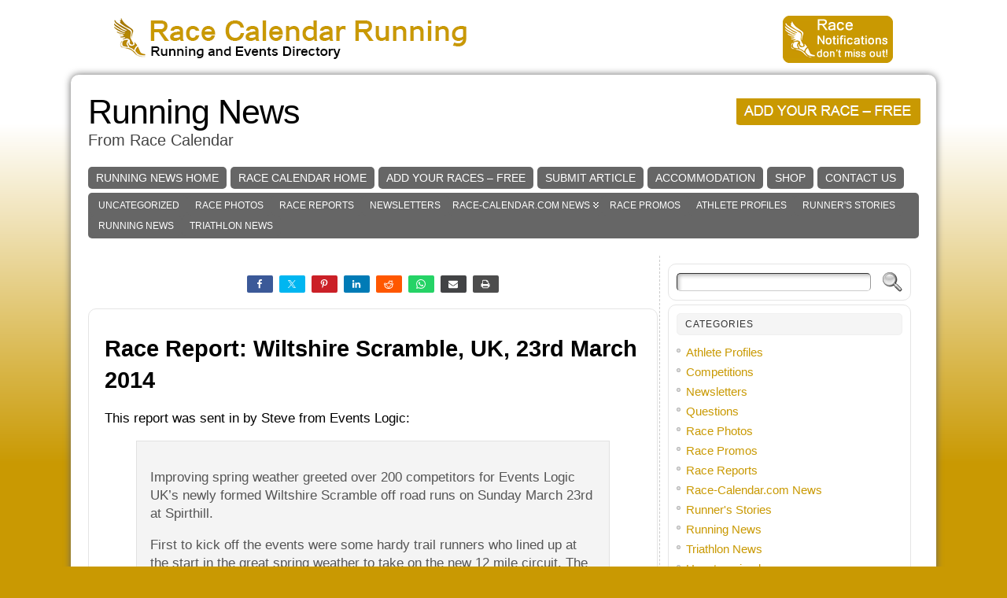

--- FILE ---
content_type: text/html; charset=utf-8
request_url: https://www.google.com/recaptcha/api2/aframe
body_size: 265
content:
<!DOCTYPE HTML><html><head><meta http-equiv="content-type" content="text/html; charset=UTF-8"></head><body><script nonce="8dllfHcqAmc_CH5K8qRpoA">/** Anti-fraud and anti-abuse applications only. See google.com/recaptcha */ try{var clients={'sodar':'https://pagead2.googlesyndication.com/pagead/sodar?'};window.addEventListener("message",function(a){try{if(a.source===window.parent){var b=JSON.parse(a.data);var c=clients[b['id']];if(c){var d=document.createElement('img');d.src=c+b['params']+'&rc='+(localStorage.getItem("rc::a")?sessionStorage.getItem("rc::b"):"");window.document.body.appendChild(d);sessionStorage.setItem("rc::e",parseInt(sessionStorage.getItem("rc::e")||0)+1);localStorage.setItem("rc::h",'1769621200925');}}}catch(b){}});window.parent.postMessage("_grecaptcha_ready", "*");}catch(b){}</script></body></html>

--- FILE ---
content_type: application/javascript; charset=UTF-8
request_url: https://news.race-calendar.com/wp-content/plugins/wp-spamshield/js/jscripts.php
body_size: 921
content:
function wpss_set_ckh(n,v,e,p,d,s){var t=new Date;t.setTime(t.getTime());if(e){e=e*1e3}var u=new Date(t.getTime()+e);document.cookie=n+'='+escape(v)+(e?';expires='+u.toGMTString()+';max-age='+e/1e3+';':'')+(p?';path='+p:'')+(d?';domain='+d:'')+(s?';secure':'')}function wpss_init_ckh(){wpss_set_ckh('4e487db3d90206c6a7dcd50857bf1ba7','d896a20b1c802d1116c4c484dc4ad1b9','14400','/','news.race-calendar.com','secure');wpss_set_ckh('SJECT2601','CKON2601','3600','/','news.race-calendar.com','secure');}wpss_init_ckh();jQuery(document).ready(function($){var h="form[method='post']";$(h).submit(function(){$('<input>').attr('type','hidden').attr('name','743bcc83c9f866ad01ce66522e1d6ab2').attr('value','8e401229fec3c8cae4ba7297180382b8').appendTo(h);return true;})});
// Generated in: 0.000405 seconds
